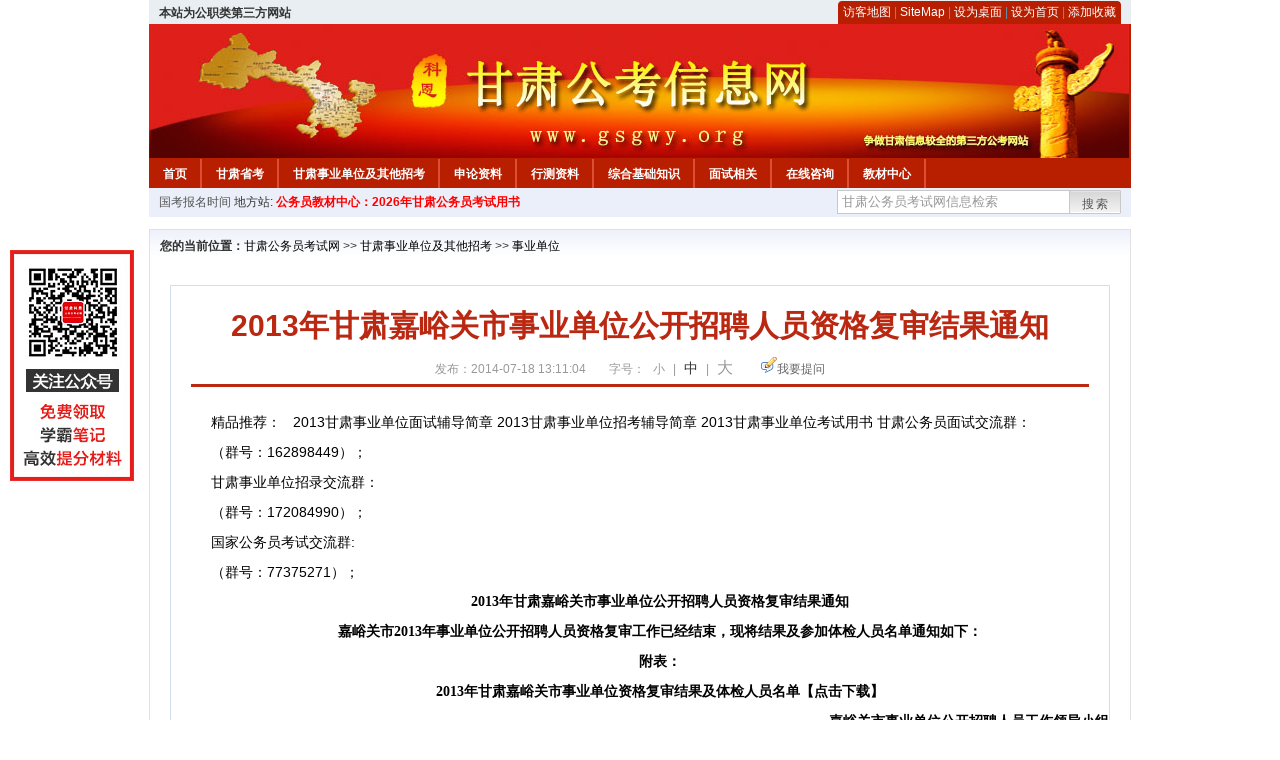

--- FILE ---
content_type: text/html
request_url: http://www.gsgwy.org/2014/0718/6641.html
body_size: 5247
content:
<!DOCTYPE html PUBLIC "-//W3C//DTD XHTML 1.0 Transitional//EN" "http://www.w3.org/TR/xhtml1/DTD/xhtml1-transitional.dtd">
<html xmlns="http://www.w3.org/1999/xhtml">
<head>
    <meta http-equiv="Content-Type" content="text/html; charset=gbk" />
    <title>2013年甘肃嘉峪关市事业单位公开招聘人员资格复审结果通知_甘肃公务员考试网</title>
    <meta content="精品推荐：								&nbsp;								2013甘肃事业单位面试辅导简章 						2013甘肃事业单位招考辅导简章 						 2013甘肃事业单位考试用书						甘肃公务员面试交流群：" name="description" />
    <meta http-equiv="x-ua-compatible" content="ie=7" />
    <base href="http://www.gsgwy.org/" />
    <meta name="author" content="甘肃公务员考试网,http://www.gsgwy.org/" />
    <meta name="Copyright" content="Copyright @ 2013 - 2014 All Rights Reserved 版权所有 甘肃公务员考试网 " />
    <meta name="applicable-device" content="pc" >
    <link rel="alternate" media="only screen and(max-width:640px)" href="http://m.gsgwy.org/2014/0718/6641.html">
    <link href="css/main.css" rel="stylesheet" type="text/css" />
    <link href="css/tooltip.css" rel="stylesheet" type="text/css" />
    <script type="text/javascript" src="js/jquery.min.js"></script>
    <script type="text/javascript">
    //添加到收藏夹
    function addToFavorite()
    {
        var sURL = location.href;
        var sTitle = '甘肃公务员考试网';
        try {
            window.external.addFavorite(sURL, sTitle);
        }
        catch (e)
        {
            try {
                window.sidebar.addPanel(sTitle, sURL, "");
            }
            catch (e)
            {
                alert("非IE浏览器用户，请使用Ctrl+D进行收藏添加");
            }
        }
    }

    //设为首页
    function setHomepage(){
        if (document.all){
        document.body.style.behavior='url(#default#homepage)';
        document.body.setHomePage(document.URL);
      }else if (window.sidebar){
            if(window.netscape){
           try{
              netscape.security.PrivilegeManager.enablePrivilege("UniversalXPConnect");
           }catch (e){
                        alert( "该操作被浏览器拒绝，如果想启用该功能，请在地址栏内输入 about:config,然后将项 signed.applets.codebase_principal_support 值该为true" );
           }
            }
        var prefs = Components.classes['@mozilla.org/preferences-service;1'].getService(Components. interfaces.nsIPrefBranch);
        prefs.setCharPref('browser.startup.homepage',document.URL);
        }
    }
    </script>
 
</head>

<body>
<div class="top">
    <ul class="left"><script type="text/javascript" src="http://www.gsgwy.org/js/head_tag_zhengfu.js?t=1"></script></ul>

  <div class="right">
<div class="rig"></div>
<div class="con">
    	<a href="sitemap.html">访客地图</a> |
    	<a href="sitemaps.xml">SiteMap</a> | 
    	<a href="desktop.php" rel="nofollow">设为桌面</a> | 
<a href="http://www.gsgwy.org/" onclick="setHomepage();" rel="nofollow">设为首页</a> | 
<a href="javascript:AddToFavorite();"  rel="nofollow">添加收藏</a>  
</div>
<div class="lef"></div>
  </div>

</div>
<div class="header" title="甘肃公务员考试网，为您提供甘肃公务员考试第一手资料！">
  <div class="lef"></div>
  <div class="con"></div>
  <div class="rig"></div>
</div>
<div class="nav">
  <ul class="l">
    <li><a href="http://www.gsgwy.org/">首页</a></li>
<li class="ivl"></li>
<li><a href="/category/32.html" id="menu_32">甘肃省考</a></li>
<li class="ivl"></li>
<li><a href="/category/33.html" id="menu_33">甘肃事业单位及其他招考</a></li>
<li class="ivl"></li>
<li><a href="/category/34.html" id="menu_34">申论资料</a></li>
<li class="ivl"></li>
<li><a href="/category/35.html" id="menu_35">行测资料</a></li>
<li class="ivl"></li>
<li><a href="/category/36.html" id="menu_36">综合基础知识</a></li>
<li class="ivl"></li>
<li><a href="/category/37.html" id="menu_37">面试相关</a></li>
<li class="ivl"></li>
<li><a href="/ask" id="menu_136">在线咨询</a></li>
<li class="ivl"></li>
<li><a href="http://gwyks.chnbook.org/" target="_blank" rel="nofollow">教材中心</a></li>
<li class="ivl"></li>  </ul>
</div>
<div class="l_site">
  <div class="l">
    <a target="_blank" href="http://www.zggwy.org" >国考报名时间</a>
    地方站: 
             </div>
<script type="text/javascript" src="http://www.gsgwy.org/js/head_tag_yongshu.js"></script>
  <div class="r t_sea">
    <form name="f1" action="http://www.baidu.com/baidu" target="_blank">
      <input type="hidden" name="type" value="all" />
     <input type="text" name="word" value="甘肃公务员考试网信息检索" onclick="if(this.value=='甘肃公务员考试网信息检索')this.value=''" class="input_a l" onfocus="this.className='input_on l';" onblur="this.className='input_a l';" style="width:223px; float:left; " />
      <input name="tn" type="hidden" value="bds">
      <input name="cl" type="hidden" value="3">
      <input name="ct" type="hidden" value="2097152">
            <input name="si" type="hidden" value="www.gsgwy.org">
      <script language="javascript"> 
        <!-- 
        function checkform() {   
            if (document.search.q.value.length == 0) {   
                alert("请输入关键词!"); 
                document.search.q.focus(); 
                return false; 
            } 
        } 
        --> 
        </script>
      <div class="sea_btn" onmouseover="this.className='sea_btn sea_on'" onmouseout="this.className='sea_btn'">
      <a href="javascript:f1.submit();" rel="nofollow">搜索</a>
      	</div>
    </form>
  </div>
</div>
<script type="text/javascript" src="http://www.gsgwy.org/js/head_top_pic.js"></script>

<div class="cate_b con_t bbox" style="width:980px;">
  <div id="position"><b>您的当前位置：</b><a href="http://www.gsgwy.org/" target="_blank">甘肃公务员考试网</a>  >> <a href="/category/33.html">甘肃事业单位及其他招考</a> >> <a href="/category/42.html">事业单位</a></div>
  <div id="content">
    <h1>2013年甘肃嘉峪关市事业单位公开招聘人员资格复审结果通知</h1>
    <div class="source">
<style>.time2 a{margin-right:5px;}</style>
        
        <span>发布：2014-07-18 13:11:04</span>
        
<span class="zh">字号：
<a class="t_12" href="javascript:resetSize(1)" title="小号" rel="nofollow">小</a> | 
<a class="t_14 t_now" href="javascript:resetSize(2)" title="中号" rel="nofollow">中</a> | 
<a class="t_16" href="javascript:resetSize(3)" title="大号" rel="nofollow">大</a></span>

        <span><img src="images/quiz_ico.gif" alt="我要提问" /><a href="http://www.gsgwy.org/ask/question.php" target="_blank" rel="nofollow">我要提问</a></span>
    </div>
    <div class="main_content" id="article_content" style="font-size:14px;">
  
  
          				

	
	
	
	
		
		 精品推荐：
		
		
		
		&nbsp;
		
		
		
		2013甘肃事业单位面试辅导简章 
		
		
		2013甘肃事业单位招考辅导简章 
		
		
		 2013甘肃事业单位考试用书
		
	
	
	
	甘肃公务员面试交流群：<br />
	（群号：162898449）；<br />
	甘肃事业单位招录交流群：<br />
	（群号：172084990）；<br />
	国家公务员考试交流群:<br />
	（群号：77375271）；
	


<h1 align="center" style="font-family: '宋体','微软雅黑'; color: #000; font-size: 14px">2013年甘肃嘉峪关市事业单位公开招聘人员资格复审结果通知
<p style="font-family: '宋体','微软雅黑'; color: #000; font-size: 14px">嘉峪关市2013年事业单位公开招聘人员资格复审工作已经结束，现将结果及参加体检人员名单通知如下：</p>
<p style="font-family: '宋体','微软雅黑'; color: #000; font-size: 14px"><strong style="font-family: '宋体','微软雅黑'; color: #000; font-size: 14px">附表：</strong></p>
<p style="font-family: '宋体','微软雅黑'; color: #000; font-size: 14px"><strong style="font-family: '宋体','微软雅黑'; color: #000; font-size: 14px">2013年甘肃嘉峪关市事业单位资格复审结果及体检人员名单【点击下载】</strong></p>
<p align="right" style="font-family: '宋体','微软雅黑'; color: #000; font-size: 14px">嘉峪关市事业单位公开招聘人员工作领导小组</p>
<p align="right" style="font-family: '宋体','微软雅黑'; color: #000; font-size: 14px">2013年8月9日</p>
<style type="text/css">
.thumbnail{
position: relative;
z-index: 0;
}

.thumbnail:hover{
background-color: transparent;
z-index: 99999;
}

.thumbnail span{
position: absolute;
background-color: lightyellow;
padding: 5px;
left: 0px;
border: 1px dashed gray;
visibility: hidden;
color: black;
text-decoration: none;
}

.thumbnail span img{
border-width: 0;
padding: 2px;
}

.thumbnail:hover span{
visibility: visible;
top: 0;
left: -120px;
top:-230px;
}</style>


	
	
	
	
		
		
		
		
			
			用&nbsp;&nbsp;&nbsp;&nbsp;&nbsp; 扫我一下
			
			
			<br />
			&uarr; 点我放大
			
			
			进入硕文教育官方微博
			
		
		
		
		
		
		
			
			用&nbsp;&nbsp;&nbsp;&nbsp; 扫我一下
			
			
			<br />
			&uarr; 点我放大
			
			
			硕文微信二维码操作指南
			
		
		
		
		
	
	
	
	
	
	
		
		用手机浏览器扫我
		
		
		<br />
		&uarr; 点我放大
		
		
		硕文手机网站操作指南
		
	
	
	
	





热门搜索：<strong>甘肃公务员</strong> | <strong>甘肃事业单位</strong> | <strong>2013甘肃公务员面试</strong>
				  <br>
<script type="text/javascript" src="http://www.gsgwy.org/js/show_con_jc.js"></script>
  <div style="clear:both;"></div>
<!-- Baidu Button BEGIN -->

<div class="l" style="margin-left: 30px;"> <span style="font-size:14px;color:blue; float:left;">点击分享此信息：</span>
    <div id="bdshare" class="bdshare_t bds_tools get-codes-bdshare" style="float:left;">
        <a class="bds_qzone"></a>
        <a class="bds_tsina"></a>
        <a class="bds_tqq"></a>
        <a class="bds_renren"></a>
        <span class="bds_more" ></span>
<a class="shareCount" rel="nofollow"></a>
    </div>

</div>
<script type="text/javascript" id="bdshare_js" data="type=tools&amp;uid=594992" ></script>
<script type="text/javascript" id="bdshell_js"></script>
<script type="text/javascript">
document.getElementById("bdshell_js").src = "http://bdimg.share.baidu.com/static/js/shell_v2.js?t=" + new Date().getHours();
</script>
<!-- Baidu Button END -->

      <div class="arti_btm">
        <div class="pre_next"> 
                <a href="2024/0613/54884.html" titile="关于甘肃省公安厅2024年第二季度面向社会公开招聘警务辅助人员考试及打印准考证的通知"  target="_blank" rel="nofollow">&#171; 上一篇</a>
                &nbsp;&nbsp;|&nbsp;&nbsp;
                <a href="2013/0409/5033.html" titile=" 修订《公务员录用体检通用标准（试行）》及《公务员录用体检操作手册（试行）》通知"  target="_blank" rel="nofollow">下一篇 &#187;</a>
                        </div>
        <div class="r">
          <div class="bl_l"><a href="javascript:void(0);" onClick="addToFavorite()" class="block_link" rel="nofollow">收藏此页</a></div>
          <div class="bl_l"><a href="http://list.qq.com/cgi-bin/qf_invite?id=3ff9c1c0f4606524281fbd95b2b3fd79f47e6182fa44bc6c" class="block_link" target="_blank" rel="nofollow" >考试提醒</a></div>
        </div>
      </div>
      

            <div class="re_ar">
        <div class="ttl">
        	<span class="ico"><img src="images/xgwz_ico.gif" alt="相关文章" /></span><span class="con">相关文章</span>
        </div>
        <ul class="re_ar_list">
                                </ul>
      </div>
      <div class="re_ar" style="margin-left:12px;">
        <div class="ttl"><span class="ico"><img src="images/xgwt_ico.gif" alt="相关问题" /></span><span class="con">相关问题 </span></div>
        <ul class="re_ar_list">
                                <li><a href="/ask/show_5302.html" title="大专生可以考公务员吗，考公务员一般都考那些知识呢" target="_blank">大专生可以考公务员吗，考公务员一般都考那些知识呢</a></li>
                <li><a href="/ask/show_5301.html" title="您好，请问待业五年，报考事业单位能通过资格审查吗？会不会因为待业时间长报不上名啊？" target="_blank">您好，请问待业五年，报考事业单位能通过资格审查吗？会不会因为待业时间长报不上名啊？</a></li>
                <li><a href="/ask/show_5300.html" title="今年31周岁能够报考公务员考试吗？" target="_blank">今年31周岁能够报考公务员考试吗？</a></li>
                <li><a href="/ask/show_5299.html" title="大四毕业实习签订三方协议影响应届毕业生身份吗？" target="_blank">大四毕业实习签订三方协议影响应届毕业生身份吗？</a></li>
                <li><a href="/ask/show_5296.html" title="2025年国家公务员考试公告大概什么时间发布？报名时间知道吗？  老师，2025年国家公务员考试公告大概什么时间发布？报名时间知道吗？" target="_blank">2025年国家公务员考试公告大概什么时间发布？报名时间知道吗？  老师，2025年国家公务员考试公告大概什么时间发布？报名时间知道吗？</a></li>
                        </ul>
      </div>
    </div>
  </div>
  <div class="c"></div>
</div>

<img src="http://www.gsgwy.org/count.php?contentid=6641" style="display:none;" />

<script type="text/javascript">
<!--
function ContentSize(size) 
{ 
var obj = document.getElementById('nr'); 
obj.style.fontSize = size + "px"; 
} 
//-->
</script>
<script type="text/javascript">
function resetSize(e){var t=(10+e*2).toString();$(".t_"+t).addClass("t_now").siblings().removeClass("t_now");$("#article_content").css("font-size",t+"px")}
</script>
<script type="text/javascript">
function addToFavorite()
{
    var sURL = location.href;
    var sTitle = '甘肃公务员考试网';
    try {
        window.external.addFavorite(sURL, sTitle);
    }
    catch (e)
    {
        try {
            window.sidebar.addPanel(sTitle, sURL, "");
        }
        catch (e)
        {
            alert("非IE浏览器用户，请使用Ctrl+D进行收藏添加");
        }
    }
}

</script>

<script>
function $(id){
id = id.replace('#','');
return document.getElementById(id);
}
function redirect(url)
{
if(url.lastIndexOf('/.') > 0)
{
url = url.replace(/\/(\.[a-zA-Z]+)([0-9]+)$/g, "/$2$1");
}
else if(url.match(/\/([a-z\-]+).html([0-9]+)$/)) {
url = url.replace(/\/([a-z\-]+).html([0-9]+)$/, "/$1/page-$2.html");
}
else if(url.match(/\/([a-z]+).html([0-9]+)$/)) {
url = url.replace(/\/([a-z]+).html([0-9]+)$/, "/$1-$2.html");
}else if(url.match(/category([0-9]+)_.html([0-9]+)$/)) {
url = url.replace(/category([0-9]+)_.html([0-9]+)$/, "category$1_$2.html");
}
if(url.indexOf('://') == -1 && url.substr(0, 1) != '/' && url.substr(0, 1) != '?') url = 'http://www.jsgwyw.org/'+url;
location.href = url;
}
</script>

<div class="c"></div>
<div class="cate_b">
  <div class="links bbox">
    <div class="ttl">友情链接：</div>
    <div class="con">              </div>
  </div>
</div>
 

<script type="text/javascript" src="js/tooltips.js"></script>
<div class="c"></div>
<div class="cate_b btm_nav">
  <div class="l"> 
    <a href="http://www.gsgwy.org/rss.php" rel="nofollow">RSS</a>
    <a href="http://www.gsgwy.org/tags" rel="nofollow">Tags</a>
  </div>
  <div class="r" style="margin-top:9px;"><a href="http://www.gsgwy.org/2014/0718/6641.html#top" rel="nofollow"><img src="images/top_ico.gif" alt="返回网页顶部" /></a></div>
</div>
<script type="text/javascript" src="http://www.gsgwy.org/js/footer_copyright.js"></script>

  CopyRight 2024 <a href="http://www.gsgwy.org/">http://www.gsgwy.org/</a> All Rights Reserved <a href="http://www.miitbeian.gov.cn/" rel="nofollow" target="_blank">苏ICP备15022290号-33</a> <br />
  （任何引用或转载本站内容及样式须注明版权）<a href="sitemaps.xml">XML</a>
 <script type="text/javascript" src="js/footer_lr_dlgg.js"></script>
  <br />
  
<!-- Tongji BEGIN -->
<script type="text/javascript" src="http://www.gsgwy.org/js/foot_tongji.js"></script>
 <!-- Tongji END -->
 	 <!-- Baidu Button BEGIN -->
<script type="text/javascript" id="bdshare_js" data="type=slide&amp;img=6&amp;pos=right&amp;uid=759771" ></script>
<script type="text/javascript" id="bdshell_js"></script>
<script type="text/javascript">
document.getElementById("bdshell_js").src = "http://bdimg.share.baidu.com/static/js/shell_v2.js?cdnversion=" + Math.ceil(new Date()/3600000);
</script>
<!-- Baidu Button END -->
</div>
</body>
</html> 

--- FILE ---
content_type: application/javascript
request_url: http://www.gsgwy.org/js/head_tag_yongshu.js
body_size: 284
content:
document.write('<div class="l" style="margin-left: 3px;">');
document.write(
  '<a style="color:#FF0000;font-weight:bold;" href="http://gwy.keengk.com/goods.php?id=20&utm_source=gsgwy.org&utm_medium=tag_yongshu" target="_blank" rel="nofollow">'
);
document.write("公务员教材中心：2026年甘肃公务员考试用书");
document.write("</a>");
document.write("</div>");
